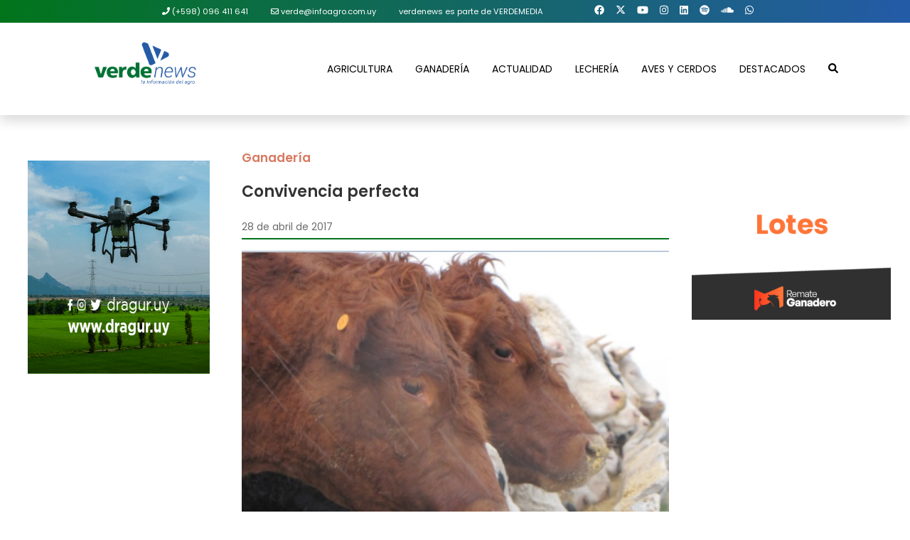

--- FILE ---
content_type: text/css
request_url: https://revistaverde.com.uy/wp-content/themes/revistaverde2021/libs/css/estilos.css?ver=1.0.2
body_size: 2624
content:
/*
Hoja de estilos
Creado por Mathias Alvez MuuStack
*/
@import url('https://fonts.googleapis.com/css2?family=Poppins:ital,wght@0,100;0,200;0,300;0,400;0,500;0,600;0,700;0,800;0,900;1,100;1,200;1,300;1,400;1,500;1,600;1,700;1,800;1,900&display=swap');

/* @font-face {
    font-family: 'quiroga_serif_probold';
    src: url('../../fonts/quirogaserifpro-bold-webfont.woff2') format('woff2'),
         url('../../fonts/quirogaserifpro-bold-webfont.woff') format('woff');
    font-weight: normal;
    font-style: normal;
}

@font-face {
    font-family: 'quiroga_serif_proregular';
    src: url('../../fonts/quirogaserifpro-webfont.woff2') format('woff2'),
         url('../../fonts/quirogaserifpro-webfont.woff') format('woff');
    font-weight: normal;
    font-style: normal;
}

@font-face {
  font-family: 'AvenirBlack';
  src: url('../../fonts/AvenirLTStd-Black.eot?#iefix') format('embedded-opentype'),  url('../../fonts/AvenirLTStd-Black.otf')  format('opentype'),
       url('../../fonts/AvenirLTStd-Black.woff') format('woff'), url('../../fonts/AvenirLTStd-Black.ttf')  format('truetype'), url('../../fonts/AvenirLTStd-Black.svg#AvenirLTStd-Black') format('svg');
  font-weight: normal;
  font-style: normal;
} */

*{
     margin: 0px;
     padding: 0px;
}

body{
    background-color: #ffffff;
    font-size: 14px;
    color:#6c6c6c;
    font-family: "Poppins", sans-serif;
	font-weight: normal;
}

.fw-700{
    font-weight: 700!important;
}

.bg-dark {
    background-color: #00741b !important;
}

.bg-dark-1 {
    background-color: #3de89a !important;
}

.text-dark{
    color: #000000!important;
}

.iconoMenu{
     color: #ffffff!important;
}

.icono{
     color: #006a4b;
}


#menuTop a {
    color: #000000;
    text-decoration: none;
    background-color: transparent;
}


.neumotropico1{
    -webkit-box-shadow: 0 2px 2px 0 rgb(0 0 0 / 14%), 0 3px 1px -2px rgb(0 0 0 / 12%), 0 1px 5px 0 rgb(0 0 0 / 20%);
    box-shadow: 0 2px 2px 0 rgb(0 0 0 / 14%), 0 3px 1px -2px rgb(0 0 0 / 12%), 0 1px 5px 0 rgb(0 0 0 / 20%);
}

.neumotropico2 {
    -webkit-box-shadow: 0 4px 5px 0 rgb(0 0 0 / 14%), 0 1px 10px 0 rgb(0 0 0 / 12%), 0 2px 4px -1px rgb(0 0 0 / 30%);
    box-shadow: 0 4px 5px 0 rgb(0 0 0 / 14%), 0 1px 10px 0 rgb(0 0 0 / 12%), 0 2px 4px -1px rgb(0 0 0 / 30%);
}

.lift {
    transition: box-shadow .25s ease,transform .25s ease,-webkit-transform .25s ease;
}

.lift-lg:focus, .lift-lg:hover {
    box-shadow: 0 0.2rem 0.6rem rgba(22,28,45,0.6),0 0.5rem 0.5rem -.75rem rgba(22,28,45,0.60)!important;
    -webkit-transform: translate3d(0,-5px,0);
    transform: translate3d(0,-5px,0);
}

    @media (max-width:800px){
        .lift-lg:focus, .lift-lg:hover {
            box-shadow: 0 0.5rem 2rem rgba(22,28,45,0.6),0 .5rem 1rem -.75rem rgba(22,28,45,0.60)!important;
            -webkit-transform: translate3d(0,-5px,0);
            transform: translate3d(0,-5px,0);
        }
    }


.btn-primary {
    color: #fff;
    background-color: #006a4b;
    border-color: #006a4b;
}

.btn-primary:hover {
    color: #fff;
    background-color: #3de89a;
    border-color: #3de89a;
}

.btn-primary:focus, .btn-primary.focus {
    color: #fff;
    background-color: #3de89a;
    border-color: #3de89a;
    box-shadow: 0 0 0 0.2rem #3de89b7c;
}

.btn-primary:active {
    color: #fff;
    background-color: #3de89a;
    border-color: #3de89a;
}

#menuTop .form-control {
    display: block;
    width: 100%;
    height: calc(1.5em + 0.75rem + 2px);
    padding: 0.375rem 0.75rem;
    font-size: 1rem;
    font-weight: 400;
    line-height: 1.5;
    color: #000000;
    background-color: #fff;
    background-clip: padding-box;
    border: 1px solid #386a4d;
    border-radius: 0.25rem;
    transition: border-color 0.15s ease-in-out, box-shadow 0.15s ease-in-out;
}

#menuTop .form-control:focus {
    color: #000000;
    background-color: #fff;
    border-color: #3de89a;
    outline: 0;
    box-shadow: 0 0 0 0.2rem #3de89b7c;
}


#menuTop button:focus {
    outline: 1px dotted;
    outline: 5px auto 3de89a;
     -webkit-box-shadow: 0 2px 2px 0 rgb(0 0 0 / 14%), 0 3px 1px -2px rgb(0 0 0 / 12%), 0 1px 5px 0 rgb(0 0 0 / 20%);
    box-shadow: 0 2px 2px 0 rgb(0 0 0 / 14%), 0 3px 1px -2px rgb(0 0 0 / 12%), 0 1px 5px 0 rgb(0 0 0 / 20%);
}


.bl{
     border-left: 5px solid;
     padding: 0px 5px;
}

.bl_1{
     border-color: #00741b!important;
}

.bl_2{
     border-color: #d77a61!important;
}

.bl_3{
     border-color: #ffd147!important;
}

.bl_4{
     border-color: #76c4d6!important;
}

.bl_5{
     border-color: #a3aece!important;
}

.bl_6{
     border-color: #734b5e!important;
}


/*Entradas home*/

.noti-title{
	margin: 0;
    margin-bottom: 10px;
    font-family: "Poppins", sans-serif;
	font-weight: 600;
    font-size: 22px;
    line-height: 30px;
    max-width: 700px;
}

.block-noti-small .noti-title{
    font-size: 19px;
    line-height: 25px;
}
.block-square .block-noti-small{
    line-height: 28px !important;
}

.noti-title.strong-title{
	font-size: 24px;
}

.block-noti-img{
	margin-bottom:15px;	
}


.card {
    position: relative;
    display: -ms-flexbox;
    display: flex;
    -ms-flex-direction: column;
    flex-direction: column;
    min-width: 0;
    word-wrap: break-word;
    background-color: #fff;
    background-clip: border-box;
    border: 1px solid transparent;
    border-radius: 0.25rem;
}

span.categoria{
	display:block;
	margin-bottom:20px;	
	font-size:17px;
    font-weight: 600;
}

#slider span.categoria a {
    color: #ffffff;
    text-decoration: none;
    background-color: #006a4b;
    padding: 5px 20px;
    border-radius: 30px;
}


.top-title-inner span.categoria, .top-title-inner span.categoria a{
	color:#fff;
	font-weight: 600;
}
.block-noti-small span.categoria{
	font-size:14px;
}

.top-title-inner{
	min-height: 350px;
	padding:35px 0;
	background-color:rgba(22, 107, 78, .5);	
	background-color:rgba(0,0,0,.2);
}


#slider .img-background{
	background-position: center;
	background-repeat: no-repeat;
    background-size: cover;
    height: 350px;
}

#slider #slider .img-background:before {
    content: "";
    position: absolute;
    top: 210px;
    left: 0;
    width: 100%;
    height: 350px;
    background: rgba(0,0,0,0.3);
}

.img-background{
	background-position: center;
	background-repeat: no-repeat;
    background-size: cover;
    height: 350px;
}

.big-title{
	margin: 0;
    margin-bottom: 10px;
    font-weight: 700;
    font-size: 34px;
    line-height: 45px;
    max-width: 700px;
}

.big-title, .big-title a{
    color: #fff;
}

.big-title-big{
	max-width:inherit;	
}

@media (max-width:1200px) {

     /* home */
	.block-noti-small .block-noti-img {
		max-height: 140px;
	}

	.noti-title {
		font-size: 28px;
		line-height: 33px;
	}
	.noti-title.strong-title {
		font-size: 31px;
	}
	.block-noti-small .noti-title {
		font-size: 21px;
		line-height: 25px;
	}
	
}



/* colores categoria */
.verdeclaro-color, .verdeclaro-color a{
	color:#386a4d;	
}
.verde-color, .verde-color a{
	color:#246746;	
}
.celesteclaro-color, .celesteclaro-color a{
	color:#76c4d6;	
}

.azul-color, .azul-color a{
	color:#5faab4;	
}
.violeta-color, .violeta-color a{
	color:#a3aece;	
}
.marron-color, .marron-color a{
	color:#d77a61;	
}

.verdeclaro-bg, .verdeclaro:after{
	background-color:#386a4d !important;		
}
.verde-bg, .verde:after{
	background-color:#246746 !important;		
}
.celesteclaro-bg, .celesteclaro:after{
	background-color:#76c4d6 !important;		
}

.celeste-bg, .celeste-bg:after{
    background-color: #bb8d01!important;
}

.azul-bg, .azul:after{
	background-color:#5faab4 !important;		
}
.violeta-bg, .violeta:after{
	background-color:#a3aece !important;		
}
.marron-bg, .marron:after{
	background-color:#e42730 !important;	
}

.verdeclaro-bg, .verde-bg, .celesteclaro-bg, .celeste-bg, .azul-bg, .violeta-bg, .verdeclaro-bg a, .verde-bg a, .celesteclaro-bg a, .celeste-bg a, .azul-bg a, .violeta-bg a, .marron-bg a{
	color:#fff;
}

.verdeclaro-rgba{
	background-color:rgba(0,104,52,.7);	
}
.verde-rgba{
	background-color:rgba(36,103,70,.7);	
}
.celesteclaro-rgba{
	background-color:rgba(47,184,239,.7);	
}
.celeste-rgba{
	background-color:rgba(134,120,28,.7);	
}
.azul-rgba{
	background-color:rgba(235,235,222,.7);	
}
.violeta-rgba{
	background-color:rgba(95,170,180,.7);	
}
.marron-rgba{
	background-color:rgba(134,24,28,.7);	
}

.square {
    width: 100%;
}

.img-redonda {
    border-radius: 50%;
    margin: 0 auto;
    max-width: 350px;
}


.img-background-rounder{
	background-position:center;
	background-repeat:no-repeat;
    background-size: cover;
    height: 60%;
}


.copyright{
	font-size:13px;
	text-align:right;	
}


.page-item.active .page-link {
    z-index: 3;
    color: #fff;
    background-color: #386a4d;
    border-color: #386a4d;
}


.page-link {
    position: relative;
    display: block;
    padding: 0.5rem 0.75rem;
    margin-left: -1px;
    line-height: 1.25;
    color: #006a4b;
    background-color: #fff;
    border: 1px solid #dee2e6;
}


.page-link:hover {
    z-index: 2;
    color: #006a4b;
    text-decoration: none;
    background-color: #dee2e6;
    border-color: #dee2e6;
}

.page-link:hover {
    z-index: 2;
    color: #006a4b;
    text-decoration: none;
    background-color: #dee2e6;
    border-color: #dee2e6;
}


footer {
    background-color: #E5E5E5;
}

footer #menu-nav a{
    color: #3A3A3A!important;
}


footer #menu-nav a:hover{
    color: #01741B!important;
}


.carousel .carousel-control {
    background-image: none;
    filter: none;
    width: 21px;
    height: 41px;
    top: 50%;
    margin-top: -15px;
    z-index: 11;
    background-color: #4a4a4a;
    left: 0;
    background:url(../../img/arrow-prev.svg) center center no-repeat;
    background-size: cover;
}
.carousel .carousel-control.right {
    left: inherit;
    right: 0;
    background:url(../../img/arrow-next.svg) center center no-repeat;
    background-size: cover;
}

.glyphicon:before {
  display:none;
}


.frases-height{
	height:250px;	
}

.table-content{
	display: table;
    width: 100%;
    height: 100%;
}

.table-wrapper{
	vertical-align: middle;
    display: table-cell;
    width: 100%;
}

/* .noti-title, .noti-title a, .small-title, .small-title a, .widget-sidebar-ul li a{
	color:#000000;	
} */

#noticiasDestacadas .noti-title a{
    color:#ffffff;
    text-decoration: none;
}

#noticiasDestacadas .noti-title a:hover{
    color:#000000;	
}

.strong-title{
	font-size:34px;
}

.block-square {
    padding: 25px 15px;
    padding-bottom: 30px;
    background-color: #bfc7c3;
    height: 250px;
    margin-bottom: 30px;
}

.block-square-desta {
    padding: 25px 15px;
    padding-bottom: 30px;
    height: 485px;
    margin-bottom: 30px;
    background-color: #386a4d;
    color: #ffffff!important;
}

.block-square-desta a{
    color: #ffffff !important;
}


#noticiasDestacadas .card {
    position: relative;
    display: -ms-flexbox;
    display: flex;
    -ms-flex-direction: column;
    flex-direction: column;
    min-width: 0;
    word-wrap: break-word;
    background-color: #fff;
    background-clip: border-box;
    border: 1px solid transparent;
    border-radius: 0.25rem;
    min-height: 494px;
}

.box {
  transition: box-shadow .3s;
}
.box:hover {
  box-shadow: 0 0 11px rgba(33,33,33,.2); 
}


.widgetPlus img{
    max-width: 100%;
    height: auto;
}

.card-img-toper {
    height: 215px;
    object-fit: cover;
    background-position: center;
    background-size: contain;
    background-repeat: no-repeat;
}

@media (max-width:767px) {
	
	/* footer */
	footer, .social-icons ul, .copyright {
		text-align: center;
	}
	
	footer .section-title {
		margin-bottom: 5px;
	}
	.social-icons {
		margin-bottom: 0;
	}
}


@media (max-width: 1200px){
    .block-noti-small .block-noti-img {
        max-height: 260px;
    }

    .img-background {
        background-position: center;
        background-repeat: no-repeat;
        background-size: cover;
        height: 440px;
        background-color: #0000002f;
        object-fit: cover;
    }

}

@media (max-width: 1024px){

    .img-background {
        background-position: center;
        background-repeat: no-repeat;
        background-size: cover;
        height: 440px;
        background-color: #0000002f;
        object-fit: cover;
    }
}


.loger{
    width: 184px;
}

@media (max-width: 767px){
    .big-title {
        font-size: 30px;
        line-height: 34px;
    }

        .span.categoria {
        display: block;
        margin-bottom: 14px;
        font-size: 12px;
    }

    .loger{
        width: 124px;
    }
}



.BoxImagen10{
	height: 160px!important;	
    object-fit: cover!important;
    width: 100%!important;
}


.anuncioHome{
	margin-bottom: 15px;
    text-align: center;
    clear: both;
}

.anuncioHome img{
	height: 100%;
	width: 100%;
	object-fit: contain;
}

.anuncioHome span{
    display: none!important;
}

.fc-blue{
    color: #245BA7!important;
}

.fc-gris{
    color: #333!important;
}

.fc-verde{
    color: #01741B!important;
}

#agendaVerde .embedItem{
    width: 100%;
    height: 400px;
    border: none!important;
}
#eventosVerdeMedia .embedItem2{
    width: 100%;
    height: 520px;
    border: none!important;
}

--- FILE ---
content_type: application/x-javascript
request_url: https://revistaverde.com.uy/wp-content/themes/revistaverde2021/libs/js/scripts.js?ver=1.0
body_size: 1009
content:
var $ = jQuery.noConflict();

jQuery(function ($) {
    // When a user clicks the like button
    $('.like__btn').on('click', function () {
        // AJAX call goes to our endpoint url
        $.ajax({
            url: bloginfo.site_url + '/wp-json/example/v2/likes/' + bloginfo.post_id.ID,
            type: 'post',
            success: function () {
                console.log('Funciona!');
            },
            error: function () {
                console.log('Fallo!');
            }
        });

        // Change the like number in the HTML to add 1
        var updated_likes = parseInt($('.like__number').html()) + 1;

        $('.like__number').html(updated_likes);
        // Make the button disabled
        $(this).attr('disabled', true).addClass('tada');
    });
});


$(document).ready(function () {
    //iframe video
    //video iframe
    $(".btnVer").click(function () {
        $(".btnVer").removeClass('active');
        $(this).addClass('active');
        var video = $(this).data("video");
        var titulo = $(this).data("titulo");
        $('#videoTitulo').html(titulo);
        $('#videoTV').empty();
        $('#videoTV').html('<iframe id="videoTV" width="560" height="349" src="https://www.youtube.com/embed/' + video + '" frameborder="0" allowfullscreen></iframe>');
    });

    //radio
    /*
    audioElement.addEventListener("timeupdate",function(){
        $("#currentTime").text("Current second:" + audioElement.currentTime);
    });
    */

    $('#play').click(function () {
        audioElement.play();
        $("#status").text("Status: Playing");
        localStorage['sonando'] = "yes";
        $(this).hide();
        $('#pause').show();
    });

    $('#pause').click(function () {
        audioElement.pause();
        $("#status").text("Status: Paused");
        localStorage['sonando'] = "no";
        $(this).hide();
        $('#play').show();
    });

    $('#restart').click(function () {
        audioElement.currentTime = 0;
    });


    if (localStorage['sonando'] == "yes") { //variable a traves del sitio
        audioElement.play();
        $("#status").text("Status: Playing");
    }

    //player
    $('#audioPlay').click(function () {
        $('#audio-player')[0].play();
        $(this).hide();
        $('#audioPause').show();
    });

    $('#audioPause').click(function () {
        $('#audio-player')[0].pause();
        $(this).hide();
        $('#audioPlay').show();
    });

    //pdf
    /*
    $('.btnPdf').click(function() {
        var pdf = $(this).data('pdf');
        alert(pdf);
    });
    */

    //iframe
    //$('iframe').wrap('<div class="videoWrapper"></div>');

    //clima
    cargarClimaCiudad();
    function cargarClimaCiudad() {
        var ciudad = 'Montevideo, UY';
        $.ajax({
            url: "https://api.openweathermap.org/data/2.5/forecast/daily?q=" + ciudad + "&cnt=5&units=metric&appid=ba3529b8902ad13a75c8548d21e59cba",
            dataType: "json",
            success: mostrarCiudad
        });
    }

});

//clima
function mostrarCiudad(datos) {
    var icono = datos.list[0].weather[0].icon;
    var temp = datos.list[0].temp.day;
    var redondeado = Math.round(temp);
    var humedad = datos.list[0].humidity;
    $('#txtTemp').html(redondeado);
    $('#txtHum').html(humedad);

    $('#climaIcono').removeAttr('class');

    switch (icono) {
        case "01d":
            $('#climaIcono').addClass('wi-day-sunny');
            break;
        case "02d":
            $('#climaIcono').addClass('wi-day-fog');
            break;
        case "03d":
            $('#climaIcono').addClass('wi-cloud');
            break;
        case "04d":
            $('#climaIcono').addClass('wi-cloudy');
            break;
        case "09d":
            $('#climaIcono').addClass('wi-rain');
            break;
        case "10d":
            $('#climaIcono').addClass('wi-day-rain');
            break;
        case "11d":
            $('#climaIcono').addClass('wi-night-alt-lightning');
            break;
        case "13d":
            $('#climaIcono').addClass('wi-night-snow');
            break;
        case "50d":
            $('#climaIcono').addClass('wi-fog');
            break;

        case "01n":
            $('#climaIcono').addClass('wi-night-clear');
            break;
        case "02n":
            $('#climaIcono').addClass('wi-night-alt-cloudy');
            break;
        case "03n":
            $('#climaIcono').addClass('wi-cloud');
            break;
        case "04n":
            $('#climaIcono').addClass('wi-cloudy');
            break;
        case "09n":
            $('#climaIcono').addClass('wi-rain');
            break;
        case "10n":
            $('#climaIcono').addClass('wi-day-rain');
            break;
        case "11n":
            $('#climaIcono').addClass('wi-night-alt-lightning');
            break;
        case "13n":
            $('#climaIcono').addClass('wi-night-snow');
            break;
        case "50n":
            $('#climaIcono').addClass('wi-fog');
            break;
    }
}

// //slick slider
// $('.video-slider').slick({
//     dots: false,
//     autoplay: false,
//     slidesToShow: 7,
//     slidesToScroll: 1,
//     infinite: false,
//     responsive: [
//         {
//             breakpoint: 768,
//             settings: {
//                 slidesToShow: 6,
//             }
//         },
//         {
//             breakpoint: 480,
//             settings: {
//                 slidesToShow: 5
//             }
//         },
//         {
//             breakpoint: 390,
//             settings: {
//                 slidesToShow: 4
//             }
//         }
//     ]
// });